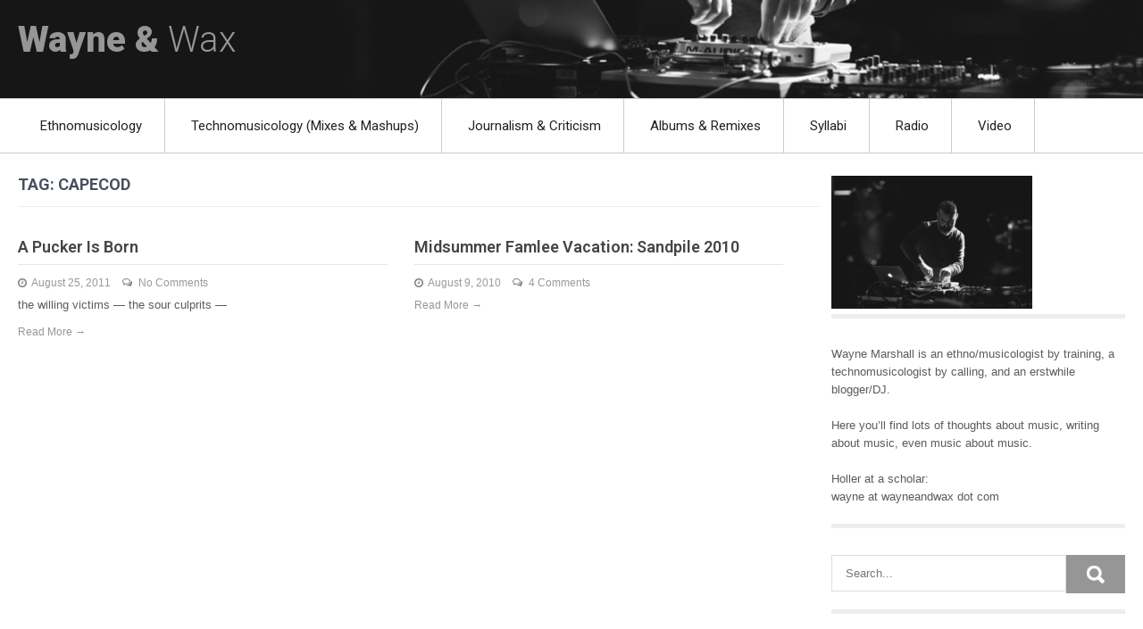

--- FILE ---
content_type: text/html; charset=UTF-8
request_url: https://wayneandwax.com/?tag=capecod
body_size: 8079
content:
<!DOCTYPE html>
<html lang="en-US">
<head>
<meta charset="UTF-8">
<meta name="viewport" content="width=device-width, initial-scale=1">
<link rel="profile" href="http://gmpg.org/xfn/11">
<title>capecod &#8211; Wayne &amp; Wax</title>
<meta name='robots' content='max-image-preview:large' />
	<style>img:is([sizes="auto" i], [sizes^="auto," i]) { contain-intrinsic-size: 3000px 1500px }</style>
	<link rel='dns-prefetch' href='//fonts.googleapis.com' />
<link rel="alternate" type="application/rss+xml" title="Wayne &amp; Wax &raquo; Feed" href="https://wayneandwax.com/?feed=rss2" />
<link rel="alternate" type="application/rss+xml" title="Wayne &amp; Wax &raquo; Comments Feed" href="https://wayneandwax.com/?feed=comments-rss2" />
<link rel="alternate" type="application/rss+xml" title="Wayne &amp; Wax &raquo; capecod Tag Feed" href="https://wayneandwax.com/?feed=rss2&#038;tag=capecod" />
<script type="text/javascript">
/* <![CDATA[ */
window._wpemojiSettings = {"baseUrl":"https:\/\/s.w.org\/images\/core\/emoji\/15.0.3\/72x72\/","ext":".png","svgUrl":"https:\/\/s.w.org\/images\/core\/emoji\/15.0.3\/svg\/","svgExt":".svg","source":{"concatemoji":"https:\/\/wayneandwax.com\/wp\/wp-includes\/js\/wp-emoji-release.min.js?ver=6.7.4"}};
/*! This file is auto-generated */
!function(i,n){var o,s,e;function c(e){try{var t={supportTests:e,timestamp:(new Date).valueOf()};sessionStorage.setItem(o,JSON.stringify(t))}catch(e){}}function p(e,t,n){e.clearRect(0,0,e.canvas.width,e.canvas.height),e.fillText(t,0,0);var t=new Uint32Array(e.getImageData(0,0,e.canvas.width,e.canvas.height).data),r=(e.clearRect(0,0,e.canvas.width,e.canvas.height),e.fillText(n,0,0),new Uint32Array(e.getImageData(0,0,e.canvas.width,e.canvas.height).data));return t.every(function(e,t){return e===r[t]})}function u(e,t,n){switch(t){case"flag":return n(e,"\ud83c\udff3\ufe0f\u200d\u26a7\ufe0f","\ud83c\udff3\ufe0f\u200b\u26a7\ufe0f")?!1:!n(e,"\ud83c\uddfa\ud83c\uddf3","\ud83c\uddfa\u200b\ud83c\uddf3")&&!n(e,"\ud83c\udff4\udb40\udc67\udb40\udc62\udb40\udc65\udb40\udc6e\udb40\udc67\udb40\udc7f","\ud83c\udff4\u200b\udb40\udc67\u200b\udb40\udc62\u200b\udb40\udc65\u200b\udb40\udc6e\u200b\udb40\udc67\u200b\udb40\udc7f");case"emoji":return!n(e,"\ud83d\udc26\u200d\u2b1b","\ud83d\udc26\u200b\u2b1b")}return!1}function f(e,t,n){var r="undefined"!=typeof WorkerGlobalScope&&self instanceof WorkerGlobalScope?new OffscreenCanvas(300,150):i.createElement("canvas"),a=r.getContext("2d",{willReadFrequently:!0}),o=(a.textBaseline="top",a.font="600 32px Arial",{});return e.forEach(function(e){o[e]=t(a,e,n)}),o}function t(e){var t=i.createElement("script");t.src=e,t.defer=!0,i.head.appendChild(t)}"undefined"!=typeof Promise&&(o="wpEmojiSettingsSupports",s=["flag","emoji"],n.supports={everything:!0,everythingExceptFlag:!0},e=new Promise(function(e){i.addEventListener("DOMContentLoaded",e,{once:!0})}),new Promise(function(t){var n=function(){try{var e=JSON.parse(sessionStorage.getItem(o));if("object"==typeof e&&"number"==typeof e.timestamp&&(new Date).valueOf()<e.timestamp+604800&&"object"==typeof e.supportTests)return e.supportTests}catch(e){}return null}();if(!n){if("undefined"!=typeof Worker&&"undefined"!=typeof OffscreenCanvas&&"undefined"!=typeof URL&&URL.createObjectURL&&"undefined"!=typeof Blob)try{var e="postMessage("+f.toString()+"("+[JSON.stringify(s),u.toString(),p.toString()].join(",")+"));",r=new Blob([e],{type:"text/javascript"}),a=new Worker(URL.createObjectURL(r),{name:"wpTestEmojiSupports"});return void(a.onmessage=function(e){c(n=e.data),a.terminate(),t(n)})}catch(e){}c(n=f(s,u,p))}t(n)}).then(function(e){for(var t in e)n.supports[t]=e[t],n.supports.everything=n.supports.everything&&n.supports[t],"flag"!==t&&(n.supports.everythingExceptFlag=n.supports.everythingExceptFlag&&n.supports[t]);n.supports.everythingExceptFlag=n.supports.everythingExceptFlag&&!n.supports.flag,n.DOMReady=!1,n.readyCallback=function(){n.DOMReady=!0}}).then(function(){return e}).then(function(){var e;n.supports.everything||(n.readyCallback(),(e=n.source||{}).concatemoji?t(e.concatemoji):e.wpemoji&&e.twemoji&&(t(e.twemoji),t(e.wpemoji)))}))}((window,document),window._wpemojiSettings);
/* ]]> */
</script>
<style id='wp-emoji-styles-inline-css' type='text/css'>

	img.wp-smiley, img.emoji {
		display: inline !important;
		border: none !important;
		box-shadow: none !important;
		height: 1em !important;
		width: 1em !important;
		margin: 0 0.07em !important;
		vertical-align: -0.1em !important;
		background: none !important;
		padding: 0 !important;
	}
</style>
<link rel='stylesheet' id='wp-block-library-css' href='https://wayneandwax.com/wp/wp-includes/css/dist/block-library/style.min.css?ver=6.7.4' type='text/css' media='all' />
<style id='classic-theme-styles-inline-css' type='text/css'>
/*! This file is auto-generated */
.wp-block-button__link{color:#fff;background-color:#32373c;border-radius:9999px;box-shadow:none;text-decoration:none;padding:calc(.667em + 2px) calc(1.333em + 2px);font-size:1.125em}.wp-block-file__button{background:#32373c;color:#fff;text-decoration:none}
</style>
<style id='global-styles-inline-css' type='text/css'>
:root{--wp--preset--aspect-ratio--square: 1;--wp--preset--aspect-ratio--4-3: 4/3;--wp--preset--aspect-ratio--3-4: 3/4;--wp--preset--aspect-ratio--3-2: 3/2;--wp--preset--aspect-ratio--2-3: 2/3;--wp--preset--aspect-ratio--16-9: 16/9;--wp--preset--aspect-ratio--9-16: 9/16;--wp--preset--color--black: #000000;--wp--preset--color--cyan-bluish-gray: #abb8c3;--wp--preset--color--white: #ffffff;--wp--preset--color--pale-pink: #f78da7;--wp--preset--color--vivid-red: #cf2e2e;--wp--preset--color--luminous-vivid-orange: #ff6900;--wp--preset--color--luminous-vivid-amber: #fcb900;--wp--preset--color--light-green-cyan: #7bdcb5;--wp--preset--color--vivid-green-cyan: #00d084;--wp--preset--color--pale-cyan-blue: #8ed1fc;--wp--preset--color--vivid-cyan-blue: #0693e3;--wp--preset--color--vivid-purple: #9b51e0;--wp--preset--gradient--vivid-cyan-blue-to-vivid-purple: linear-gradient(135deg,rgba(6,147,227,1) 0%,rgb(155,81,224) 100%);--wp--preset--gradient--light-green-cyan-to-vivid-green-cyan: linear-gradient(135deg,rgb(122,220,180) 0%,rgb(0,208,130) 100%);--wp--preset--gradient--luminous-vivid-amber-to-luminous-vivid-orange: linear-gradient(135deg,rgba(252,185,0,1) 0%,rgba(255,105,0,1) 100%);--wp--preset--gradient--luminous-vivid-orange-to-vivid-red: linear-gradient(135deg,rgba(255,105,0,1) 0%,rgb(207,46,46) 100%);--wp--preset--gradient--very-light-gray-to-cyan-bluish-gray: linear-gradient(135deg,rgb(238,238,238) 0%,rgb(169,184,195) 100%);--wp--preset--gradient--cool-to-warm-spectrum: linear-gradient(135deg,rgb(74,234,220) 0%,rgb(151,120,209) 20%,rgb(207,42,186) 40%,rgb(238,44,130) 60%,rgb(251,105,98) 80%,rgb(254,248,76) 100%);--wp--preset--gradient--blush-light-purple: linear-gradient(135deg,rgb(255,206,236) 0%,rgb(152,150,240) 100%);--wp--preset--gradient--blush-bordeaux: linear-gradient(135deg,rgb(254,205,165) 0%,rgb(254,45,45) 50%,rgb(107,0,62) 100%);--wp--preset--gradient--luminous-dusk: linear-gradient(135deg,rgb(255,203,112) 0%,rgb(199,81,192) 50%,rgb(65,88,208) 100%);--wp--preset--gradient--pale-ocean: linear-gradient(135deg,rgb(255,245,203) 0%,rgb(182,227,212) 50%,rgb(51,167,181) 100%);--wp--preset--gradient--electric-grass: linear-gradient(135deg,rgb(202,248,128) 0%,rgb(113,206,126) 100%);--wp--preset--gradient--midnight: linear-gradient(135deg,rgb(2,3,129) 0%,rgb(40,116,252) 100%);--wp--preset--font-size--small: 13px;--wp--preset--font-size--medium: 20px;--wp--preset--font-size--large: 36px;--wp--preset--font-size--x-large: 42px;--wp--preset--spacing--20: 0.44rem;--wp--preset--spacing--30: 0.67rem;--wp--preset--spacing--40: 1rem;--wp--preset--spacing--50: 1.5rem;--wp--preset--spacing--60: 2.25rem;--wp--preset--spacing--70: 3.38rem;--wp--preset--spacing--80: 5.06rem;--wp--preset--shadow--natural: 6px 6px 9px rgba(0, 0, 0, 0.2);--wp--preset--shadow--deep: 12px 12px 50px rgba(0, 0, 0, 0.4);--wp--preset--shadow--sharp: 6px 6px 0px rgba(0, 0, 0, 0.2);--wp--preset--shadow--outlined: 6px 6px 0px -3px rgba(255, 255, 255, 1), 6px 6px rgba(0, 0, 0, 1);--wp--preset--shadow--crisp: 6px 6px 0px rgba(0, 0, 0, 1);}:where(.is-layout-flex){gap: 0.5em;}:where(.is-layout-grid){gap: 0.5em;}body .is-layout-flex{display: flex;}.is-layout-flex{flex-wrap: wrap;align-items: center;}.is-layout-flex > :is(*, div){margin: 0;}body .is-layout-grid{display: grid;}.is-layout-grid > :is(*, div){margin: 0;}:where(.wp-block-columns.is-layout-flex){gap: 2em;}:where(.wp-block-columns.is-layout-grid){gap: 2em;}:where(.wp-block-post-template.is-layout-flex){gap: 1.25em;}:where(.wp-block-post-template.is-layout-grid){gap: 1.25em;}.has-black-color{color: var(--wp--preset--color--black) !important;}.has-cyan-bluish-gray-color{color: var(--wp--preset--color--cyan-bluish-gray) !important;}.has-white-color{color: var(--wp--preset--color--white) !important;}.has-pale-pink-color{color: var(--wp--preset--color--pale-pink) !important;}.has-vivid-red-color{color: var(--wp--preset--color--vivid-red) !important;}.has-luminous-vivid-orange-color{color: var(--wp--preset--color--luminous-vivid-orange) !important;}.has-luminous-vivid-amber-color{color: var(--wp--preset--color--luminous-vivid-amber) !important;}.has-light-green-cyan-color{color: var(--wp--preset--color--light-green-cyan) !important;}.has-vivid-green-cyan-color{color: var(--wp--preset--color--vivid-green-cyan) !important;}.has-pale-cyan-blue-color{color: var(--wp--preset--color--pale-cyan-blue) !important;}.has-vivid-cyan-blue-color{color: var(--wp--preset--color--vivid-cyan-blue) !important;}.has-vivid-purple-color{color: var(--wp--preset--color--vivid-purple) !important;}.has-black-background-color{background-color: var(--wp--preset--color--black) !important;}.has-cyan-bluish-gray-background-color{background-color: var(--wp--preset--color--cyan-bluish-gray) !important;}.has-white-background-color{background-color: var(--wp--preset--color--white) !important;}.has-pale-pink-background-color{background-color: var(--wp--preset--color--pale-pink) !important;}.has-vivid-red-background-color{background-color: var(--wp--preset--color--vivid-red) !important;}.has-luminous-vivid-orange-background-color{background-color: var(--wp--preset--color--luminous-vivid-orange) !important;}.has-luminous-vivid-amber-background-color{background-color: var(--wp--preset--color--luminous-vivid-amber) !important;}.has-light-green-cyan-background-color{background-color: var(--wp--preset--color--light-green-cyan) !important;}.has-vivid-green-cyan-background-color{background-color: var(--wp--preset--color--vivid-green-cyan) !important;}.has-pale-cyan-blue-background-color{background-color: var(--wp--preset--color--pale-cyan-blue) !important;}.has-vivid-cyan-blue-background-color{background-color: var(--wp--preset--color--vivid-cyan-blue) !important;}.has-vivid-purple-background-color{background-color: var(--wp--preset--color--vivid-purple) !important;}.has-black-border-color{border-color: var(--wp--preset--color--black) !important;}.has-cyan-bluish-gray-border-color{border-color: var(--wp--preset--color--cyan-bluish-gray) !important;}.has-white-border-color{border-color: var(--wp--preset--color--white) !important;}.has-pale-pink-border-color{border-color: var(--wp--preset--color--pale-pink) !important;}.has-vivid-red-border-color{border-color: var(--wp--preset--color--vivid-red) !important;}.has-luminous-vivid-orange-border-color{border-color: var(--wp--preset--color--luminous-vivid-orange) !important;}.has-luminous-vivid-amber-border-color{border-color: var(--wp--preset--color--luminous-vivid-amber) !important;}.has-light-green-cyan-border-color{border-color: var(--wp--preset--color--light-green-cyan) !important;}.has-vivid-green-cyan-border-color{border-color: var(--wp--preset--color--vivid-green-cyan) !important;}.has-pale-cyan-blue-border-color{border-color: var(--wp--preset--color--pale-cyan-blue) !important;}.has-vivid-cyan-blue-border-color{border-color: var(--wp--preset--color--vivid-cyan-blue) !important;}.has-vivid-purple-border-color{border-color: var(--wp--preset--color--vivid-purple) !important;}.has-vivid-cyan-blue-to-vivid-purple-gradient-background{background: var(--wp--preset--gradient--vivid-cyan-blue-to-vivid-purple) !important;}.has-light-green-cyan-to-vivid-green-cyan-gradient-background{background: var(--wp--preset--gradient--light-green-cyan-to-vivid-green-cyan) !important;}.has-luminous-vivid-amber-to-luminous-vivid-orange-gradient-background{background: var(--wp--preset--gradient--luminous-vivid-amber-to-luminous-vivid-orange) !important;}.has-luminous-vivid-orange-to-vivid-red-gradient-background{background: var(--wp--preset--gradient--luminous-vivid-orange-to-vivid-red) !important;}.has-very-light-gray-to-cyan-bluish-gray-gradient-background{background: var(--wp--preset--gradient--very-light-gray-to-cyan-bluish-gray) !important;}.has-cool-to-warm-spectrum-gradient-background{background: var(--wp--preset--gradient--cool-to-warm-spectrum) !important;}.has-blush-light-purple-gradient-background{background: var(--wp--preset--gradient--blush-light-purple) !important;}.has-blush-bordeaux-gradient-background{background: var(--wp--preset--gradient--blush-bordeaux) !important;}.has-luminous-dusk-gradient-background{background: var(--wp--preset--gradient--luminous-dusk) !important;}.has-pale-ocean-gradient-background{background: var(--wp--preset--gradient--pale-ocean) !important;}.has-electric-grass-gradient-background{background: var(--wp--preset--gradient--electric-grass) !important;}.has-midnight-gradient-background{background: var(--wp--preset--gradient--midnight) !important;}.has-small-font-size{font-size: var(--wp--preset--font-size--small) !important;}.has-medium-font-size{font-size: var(--wp--preset--font-size--medium) !important;}.has-large-font-size{font-size: var(--wp--preset--font-size--large) !important;}.has-x-large-font-size{font-size: var(--wp--preset--font-size--x-large) !important;}
:where(.wp-block-post-template.is-layout-flex){gap: 1.25em;}:where(.wp-block-post-template.is-layout-grid){gap: 1.25em;}
:where(.wp-block-columns.is-layout-flex){gap: 2em;}:where(.wp-block-columns.is-layout-grid){gap: 2em;}
:root :where(.wp-block-pullquote){font-size: 1.5em;line-height: 1.6;}
</style>
<link rel='stylesheet' id='twenty-minutes-font-css' href='//fonts.googleapis.com/css?family=Roboto%3A300%2C400%2C600%2C700%2C800%2C900&#038;ver=6.7.4' type='text/css' media='all' />
<link rel='stylesheet' id='twenty-minutes-basic-style-css' href='https://wayneandwax.com/wp/wp-content/themes/twenty-minutes/style.css?ver=6.7.4' type='text/css' media='all' />
<link rel='stylesheet' id='twenty-minutes-responsive-css' href='https://wayneandwax.com/wp/wp-content/themes/twenty-minutes/css/responsive.css?ver=6.7.4' type='text/css' media='all' />
<link rel='stylesheet' id='twenty-minutes-default-css' href='https://wayneandwax.com/wp/wp-content/themes/twenty-minutes/css/default.css?ver=6.7.4' type='text/css' media='all' />
<script type="text/javascript" src="https://wayneandwax.com/wp/wp-includes/js/jquery/jquery.min.js?ver=3.7.1" id="jquery-core-js"></script>
<script type="text/javascript" src="https://wayneandwax.com/wp/wp-includes/js/jquery/jquery-migrate.min.js?ver=3.4.1" id="jquery-migrate-js"></script>
<script type="text/javascript" src="https://wayneandwax.com/wp/wp-content/themes/twenty-minutes/js/jquery.nivo.slider.js?ver=6.7.4" id="jquery-nivo-slider-js"></script>
<script type="text/javascript" src="https://wayneandwax.com/wp/wp-content/themes/twenty-minutes/js/custom.js?ver=6.7.4" id="twenty-minutes-custom-js"></script>
<link rel="https://api.w.org/" href="https://wayneandwax.com/index.php?rest_route=/" /><link rel="alternate" title="JSON" type="application/json" href="https://wayneandwax.com/index.php?rest_route=/wp/v2/tags/326" /><link rel="EditURI" type="application/rsd+xml" title="RSD" href="https://wayneandwax.com/wp/xmlrpc.php?rsd" />
<meta name="generator" content="WordPress 6.7.4" />
	<style type="text/css"> 
		a,	#sidebar ul li a:hover,
		.post_lists h5 a:hover,
		.logo h1 span,
		.postmeta a:hover,
		.copyright-wrapper a:hover	,
		.sitenav ul li a:hover, .sitenav ul li.current_page_item a,
		.current{ color:#969696;}
		.pagination ul li .current, .pagination ul li a:hover, 
		#commentform input#submit:hover,
		.toggle a,
		#sidebar .search-form input.search-submit,
		.pagination .nav-links span.current, 
		.pagination .nav-links a:hover,
		.wpcf7 input[type='submit']{ background-color:#969696;}
	</style> 
	<style type="text/css">
			.header{
			background: url(https://wayneandwax.com/wp/wp-content/uploads/2020/02/cropped-me-MIT-dissolve2-caroline-alden-cropped-3.png) no-repeat;
			background-position: center top;
		}
		.logo h1 a { color:#969696;}
		
	</style>
    
    		<style type="text/css" id="wp-custom-css">
			blockquote { 
	margin-left: 25px;
}

div.logo p { 
	color: #969696;
	font-size: larger; 
	visibility: hidden; 
}		</style>
		</head>
<body class="archive tag tag-capecod tag-326">
  <div class="header">
    <div class="container">
      <div class="logo">
  			          <h1><a href="https://wayneandwax.com/">Wayne &amp; Wax</a></h1>
                    <p>like the moon</p>
              </div><!-- logo -->
        <div class="header_right">             
                          
                    
        <div class="clear"></div>
      </div><!-- header_right -->
      <div class="clear"></div>
    </div><!-- container -->
  </div><!--.header -->
  <div id="menubar">
    <div class="container">
      <div class="toggle">
        <a class="toggleMenu" href="#">Menu</a>
      </div><!-- toggle --> 
      <div class="sitenav">
        <div class="menu-word-container"><ul id="menu-word" class="menu"><li id="menu-item-9341" class="menu-item menu-item-type-post_type menu-item-object-page menu-item-9341"><a href="https://wayneandwax.com/?page_id=10">Ethnomusicology</a></li>
<li id="menu-item-9380" class="menu-item menu-item-type-post_type menu-item-object-page menu-item-9380"><a href="https://wayneandwax.com/?page_id=2">Technomusicology (Mixes &#038; Mashups)</a></li>
<li id="menu-item-9342" class="menu-item menu-item-type-post_type menu-item-object-page menu-item-9342"><a href="https://wayneandwax.com/?page_id=11">Journalism &#038; Criticism</a></li>
<li id="menu-item-9402" class="menu-item menu-item-type-post_type menu-item-object-page menu-item-9402"><a href="https://wayneandwax.com/?page_id=9395">Albums &#038; Remixes</a></li>
<li id="menu-item-9343" class="menu-item menu-item-type-post_type menu-item-object-page menu-item-9343"><a href="https://wayneandwax.com/?page_id=9">Syllabi</a></li>
<li id="menu-item-9430" class="menu-item menu-item-type-post_type menu-item-object-page menu-item-9430"><a href="https://wayneandwax.com/?page_id=9428">Radio</a></li>
<li id="menu-item-9434" class="menu-item menu-item-type-post_type menu-item-object-page menu-item-9434"><a href="https://wayneandwax.com/?page_id=183">Video</a></li>
</ul></div>      </div><!-- site-nav -->
    </div>
  </div><!--#menubar -->
<div class="container">
     <div class="pagewraps">    
        <section class="site-content-wrap">
			                <header class="page-header">
                   <h1 class="entry-title">Tag: <span>capecod</span></h1>         
                </header><!-- .page-header -->
				<div class="posts-area">
					                                             <div class="post_lists">
    <article id="post-5803" class="post-5803 post type-post status-publish format-standard hentry category-uncategorized tag-capecod tag-lifey tag-seasonal">
        <header class="entry-header">  
                      
        </header><!-- .entry-header -->  
                <div class="entry-summary contentspace">
        	<h5><a href="https://wayneandwax.com/?p=5803" rel="bookmark">A Pucker Is Born</a></h5>
                            <div class="postmeta">
                    <div class="post-date">August 25, 2011</div><!-- post-date -->
                    <div class="post-comment"><a href="https://wayneandwax.com/?p=5803#respond">No Comments</a></div>
                </div><!-- postmeta -->
                       	<p>the willing victims &#8212; the sour culprits &#8212;</p>
            <span class="read-more"><a href="https://wayneandwax.com/?p=5803">Read More &rarr;</a></span>
        </div><!-- .entry-summary -->
                <div class="clear"></div>
    </article><!-- #post-## -->
</div><!-- posts-area-repeat -->                                             <div class="post_lists">
    <article id="post-3983" class="post-3983 post type-post status-publish format-standard hentry category-uncategorized tag-capecod tag-lifey tag-seasonal">
        <header class="entry-header">  
                      
        </header><!-- .entry-header -->  
                <div class="entry-summary contentspace">
        	<h5><a href="https://wayneandwax.com/?p=3983" rel="bookmark">Midsummer Famlee Vacation: Sandpile 2010</a></h5>
                            <div class="postmeta">
                    <div class="post-date">August 9, 2010</div><!-- post-date -->
                    <div class="post-comment"><a href="https://wayneandwax.com/?p=3983#comments">4 Comments</a></div>
                </div><!-- postmeta -->
                       	            <span class="read-more"><a href="https://wayneandwax.com/?p=3983">Read More &rarr;</a></span>
        </div><!-- .entry-summary -->
                <div class="clear"></div>
    </article><!-- #post-## -->
</div><!-- posts-area-repeat -->                                    </div>
                                        <div class="clear"></div>
        </section>
       <div id="sidebar">    
    <aside id="media_image-3" class="widget widget_media_image"><img width="225" height="149" src="https://wayneandwax.com/wp/wp-content/uploads/2020/01/me-MIT-dissolve2-caroline-alden-300x199.png" class="image wp-image-9366  attachment-225x149 size-225x149" alt="" style="max-width: 100%; height: auto;" decoding="async" loading="lazy" srcset="https://wayneandwax.com/wp/wp-content/uploads/2020/01/me-MIT-dissolve2-caroline-alden-300x199.png 300w, https://wayneandwax.com/wp/wp-content/uploads/2020/01/me-MIT-dissolve2-caroline-alden-1024x680.png 1024w, https://wayneandwax.com/wp/wp-content/uploads/2020/01/me-MIT-dissolve2-caroline-alden-768x510.png 768w, https://wayneandwax.com/wp/wp-content/uploads/2020/01/me-MIT-dissolve2-caroline-alden-1536x1019.png 1536w, https://wayneandwax.com/wp/wp-content/uploads/2020/01/me-MIT-dissolve2-caroline-alden.png 1790w" sizes="auto, (max-width: 225px) 100vw, 225px" /></aside><aside id="text-4" class="widget widget_text">			<div class="textwidget"><p>Wayne Marshall is an ethno/musicologist by training, a technomusicologist by calling, and an erstwhile blogger/DJ.</p>
<p>Here you&#8217;ll find lots of thoughts about music, writing about music, even music about music.</p>
<p>Holler at a scholar:<br />
wayne at wayneandwax dot com</p>
</div>
		</aside><aside id="search-5" class="widget widget_search"><form role="search" method="get" class="search-form" action="https://wayneandwax.com/">
	<label>
		<input type="search" class="search-field" placeholder="Search..." value="" name="s">
	</label>
	<input type="submit" class="search-submit" value="Search">
</form></aside><aside id="tag_cloud-4" class="widget widget_tag_cloud"><h3 class="widget-title">Tags</h3><div class="tagcloud"><a href="https://wayneandwax.com/?tag=academic" class="tag-cloud-link tag-link-400 tag-link-position-1" style="font-size: 18.425531914894pt;" aria-label="academic (184 items)">academic</a>
<a href="https://wayneandwax.com/?tag=aesthetics" class="tag-cloud-link tag-link-300 tag-link-position-2" style="font-size: 9.3404255319149pt;" aria-label="aesthetics (45 items)">aesthetics</a>
<a href="https://wayneandwax.com/?tag=af-am" class="tag-cloud-link tag-link-410 tag-link-position-3" style="font-size: 11.276595744681pt;" aria-label="af-am (61 items)">af-am</a>
<a href="https://wayneandwax.com/?tag=africa" class="tag-cloud-link tag-link-413 tag-link-position-4" style="font-size: 14.106382978723pt;" aria-label="africa (94 items)">africa</a>
<a href="https://wayneandwax.com/?tag=baby" class="tag-cloud-link tag-link-84 tag-link-position-5" style="font-size: 10.234042553191pt;" aria-label="baby (52 items)">baby</a>
<a href="https://wayneandwax.com/?tag=beatresearch" class="tag-cloud-link tag-link-127 tag-link-position-6" style="font-size: 14.106382978723pt;" aria-label="beatresearch (95 items)">beatresearch</a>
<a href="https://wayneandwax.com/?tag=blogging" class="tag-cloud-link tag-link-401 tag-link-position-7" style="font-size: 13.659574468085pt;" aria-label="blogging (88 items)">blogging</a>
<a href="https://wayneandwax.com/?tag=bookish" class="tag-cloud-link tag-link-55 tag-link-position-8" style="font-size: 8.8936170212766pt;" aria-label="bookish (42 items)">bookish</a>
<a href="https://wayneandwax.com/?tag=boston" class="tag-cloud-link tag-link-133 tag-link-position-9" style="font-size: 15pt;" aria-label="boston (108 items)">boston</a>
<a href="https://wayneandwax.com/?tag=brazil" class="tag-cloud-link tag-link-414 tag-link-position-10" style="font-size: 8.1489361702128pt;" aria-label="brazil (37 items)">brazil</a>
<a href="https://wayneandwax.com/?tag=cambridge" class="tag-cloud-link tag-link-126 tag-link-position-11" style="font-size: 11.276595744681pt;" aria-label="cambridge (60 items)">cambridge</a>
<a href="https://wayneandwax.com/?tag=caribbean" class="tag-cloud-link tag-link-422 tag-link-position-12" style="font-size: 8.7446808510638pt;" aria-label="caribbean (41 items)">caribbean</a>
<a href="https://wayneandwax.com/?tag=copywrong" class="tag-cloud-link tag-link-141 tag-link-position-13" style="font-size: 9.4893617021277pt;" aria-label="copywrong (46 items)">copywrong</a>
<a href="https://wayneandwax.com/?tag=cumbia" class="tag-cloud-link tag-link-89 tag-link-position-14" style="font-size: 8.8936170212766pt;" aria-label="cumbia (42 items)">cumbia</a>
<a href="https://wayneandwax.com/?tag=dance" class="tag-cloud-link tag-link-406 tag-link-position-15" style="font-size: 14.404255319149pt;" aria-label="dance (98 items)">dance</a>
<a href="https://wayneandwax.com/?tag=ethno" class="tag-cloud-link tag-link-191 tag-link-position-16" style="font-size: 15.893617021277pt;" aria-label="ethno (126 items)">ethno</a>
<a href="https://wayneandwax.com/?tag=events" class="tag-cloud-link tag-link-128 tag-link-position-17" style="font-size: 9.6382978723404pt;" aria-label="events (47 items)">events</a>
<a href="https://wayneandwax.com/?tag=gigs" class="tag-cloud-link tag-link-292 tag-link-position-18" style="font-size: 8.2978723404255pt;" aria-label="gigs (38 items)">gigs</a>
<a href="https://wayneandwax.com/?tag=hip-hop" class="tag-cloud-link tag-link-404 tag-link-position-19" style="font-size: 20.659574468085pt;" aria-label="hip-hop (262 items)">hip-hop</a>
<a href="https://wayneandwax.com/?tag=humor" class="tag-cloud-link tag-link-93 tag-link-position-20" style="font-size: 10.978723404255pt;" aria-label="humor (58 items)">humor</a>
<a href="https://wayneandwax.com/?tag=industry" class="tag-cloud-link tag-link-118 tag-link-position-21" style="font-size: 12.31914893617pt;" aria-label="industry (72 items)">industry</a>
<a href="https://wayneandwax.com/?tag=internet" class="tag-cloud-link tag-link-412 tag-link-position-22" style="font-size: 17.531914893617pt;" aria-label="internet (161 items)">internet</a>
<a href="https://wayneandwax.com/?tag=jamaica" class="tag-cloud-link tag-link-402 tag-link-position-23" style="font-size: 15.148936170213pt;" aria-label="jamaica (111 items)">jamaica</a>
<a href="https://wayneandwax.com/?tag=latin" class="tag-cloud-link tag-link-10 tag-link-position-24" style="font-size: 14.255319148936pt;" aria-label="latin (97 items)">latin</a>
<a href="https://wayneandwax.com/?tag=lifey" class="tag-cloud-link tag-link-403 tag-link-position-25" style="font-size: 16.936170212766pt;" aria-label="lifey (146 items)">lifey</a>
<a href="https://wayneandwax.com/?tag=linkthink" class="tag-cloud-link tag-link-423 tag-link-position-26" style="font-size: 15.595744680851pt;" aria-label="linkthink (118 items)">linkthink</a>
<a href="https://wayneandwax.com/?tag=mashup" class="tag-cloud-link tag-link-23 tag-link-position-27" style="font-size: 9.7872340425532pt;" aria-label="mashup (48 items)">mashup</a>
<a href="https://wayneandwax.com/?tag=media" class="tag-cloud-link tag-link-8 tag-link-position-28" style="font-size: 8.1489361702128pt;" aria-label="media (37 items)">media</a>
<a href="https://wayneandwax.com/?tag=mixx" class="tag-cloud-link tag-link-12 tag-link-position-29" style="font-size: 16.042553191489pt;" aria-label="mixx (128 items)">mixx</a>
<a href="https://wayneandwax.com/?tag=nation" class="tag-cloud-link tag-link-424 tag-link-position-30" style="font-size: 9.6382978723404pt;" aria-label="nation (47 items)">nation</a>
<a href="https://wayneandwax.com/?tag=newyork" class="tag-cloud-link tag-link-145 tag-link-position-31" style="font-size: 9.6382978723404pt;" aria-label="newyork (47 items)">newyork</a>
<a href="https://wayneandwax.com/?tag=politricks" class="tag-cloud-link tag-link-409 tag-link-position-32" style="font-size: 15.446808510638pt;" aria-label="politricks (116 items)">politricks</a>
<a href="https://wayneandwax.com/?tag=pop" class="tag-cloud-link tag-link-143 tag-link-position-33" style="font-size: 8pt;" aria-label="pop (36 items)">pop</a>
<a href="https://wayneandwax.com/?tag=puertorico" class="tag-cloud-link tag-link-417 tag-link-position-34" style="font-size: 8.8936170212766pt;" aria-label="puertorico (42 items)">puertorico</a>
<a href="https://wayneandwax.com/?tag=race" class="tag-cloud-link tag-link-57 tag-link-position-35" style="font-size: 14.255319148936pt;" aria-label="race (97 items)">race</a>
<a href="https://wayneandwax.com/?tag=radio" class="tag-cloud-link tag-link-72 tag-link-position-36" style="font-size: 8.4468085106383pt;" aria-label="radio (39 items)">radio</a>
<a href="https://wayneandwax.com/?tag=reggae" class="tag-cloud-link tag-link-408 tag-link-position-37" style="font-size: 19.31914893617pt;" aria-label="reggae (213 items)">reggae</a>
<a href="https://wayneandwax.com/?tag=reggaeton" class="tag-cloud-link tag-link-405 tag-link-position-38" style="font-size: 15.446808510638pt;" aria-label="reggaeton (117 items)">reggaeton</a>
<a href="https://wayneandwax.com/?tag=remix" class="tag-cloud-link tag-link-421 tag-link-position-39" style="font-size: 13.36170212766pt;" aria-label="remix (84 items)">remix</a>
<a href="https://wayneandwax.com/?tag=seasonal" class="tag-cloud-link tag-link-411 tag-link-position-40" style="font-size: 9.7872340425532pt;" aria-label="seasonal (48 items)">seasonal</a>
<a href="https://wayneandwax.com/?tag=tech" class="tag-cloud-link tag-link-107 tag-link-position-41" style="font-size: 16.63829787234pt;" aria-label="tech (140 items)">tech</a>
<a href="https://wayneandwax.com/?tag=techno" class="tag-cloud-link tag-link-30 tag-link-position-42" style="font-size: 8.7446808510638pt;" aria-label="techno (41 items)">techno</a>
<a href="https://wayneandwax.com/?tag=traxx" class="tag-cloud-link tag-link-122 tag-link-position-43" style="font-size: 12.170212765957pt;" aria-label="traxx (70 items)">traxx</a>
<a href="https://wayneandwax.com/?tag=video" class="tag-cloud-link tag-link-407 tag-link-position-44" style="font-size: 22pt;" aria-label="video (321 items)">video</a>
<a href="https://wayneandwax.com/?tag=whirledmusic" class="tag-cloud-link tag-link-116 tag-link-position-45" style="font-size: 11.872340425532pt;" aria-label="whirledmusic (66 items)">whirledmusic</a></div>
</aside><aside id="archives-4" class="widget widget_archive"><h3 class="widget-title">Archives</h3>		<label class="screen-reader-text" for="archives-dropdown-4">Archives</label>
		<select id="archives-dropdown-4" name="archive-dropdown">
			
			<option value="">Select Month</option>
				<option value='https://wayneandwax.com/?m=202009'> September 2020 </option>
	<option value='https://wayneandwax.com/?m=202006'> June 2020 </option>
	<option value='https://wayneandwax.com/?m=202005'> May 2020 </option>
	<option value='https://wayneandwax.com/?m=202002'> February 2020 </option>
	<option value='https://wayneandwax.com/?m=201906'> June 2019 </option>
	<option value='https://wayneandwax.com/?m=201904'> April 2019 </option>
	<option value='https://wayneandwax.com/?m=201902'> February 2019 </option>
	<option value='https://wayneandwax.com/?m=201812'> December 2018 </option>
	<option value='https://wayneandwax.com/?m=201808'> August 2018 </option>
	<option value='https://wayneandwax.com/?m=201802'> February 2018 </option>
	<option value='https://wayneandwax.com/?m=201801'> January 2018 </option>
	<option value='https://wayneandwax.com/?m=201712'> December 2017 </option>
	<option value='https://wayneandwax.com/?m=201708'> August 2017 </option>
	<option value='https://wayneandwax.com/?m=201612'> December 2016 </option>
	<option value='https://wayneandwax.com/?m=201610'> October 2016 </option>
	<option value='https://wayneandwax.com/?m=201604'> April 2016 </option>
	<option value='https://wayneandwax.com/?m=201601'> January 2016 </option>
	<option value='https://wayneandwax.com/?m=201506'> June 2015 </option>
	<option value='https://wayneandwax.com/?m=201504'> April 2015 </option>
	<option value='https://wayneandwax.com/?m=201502'> February 2015 </option>
	<option value='https://wayneandwax.com/?m=201501'> January 2015 </option>
	<option value='https://wayneandwax.com/?m=201412'> December 2014 </option>
	<option value='https://wayneandwax.com/?m=201409'> September 2014 </option>
	<option value='https://wayneandwax.com/?m=201408'> August 2014 </option>
	<option value='https://wayneandwax.com/?m=201407'> July 2014 </option>
	<option value='https://wayneandwax.com/?m=201404'> April 2014 </option>
	<option value='https://wayneandwax.com/?m=201403'> March 2014 </option>
	<option value='https://wayneandwax.com/?m=201402'> February 2014 </option>
	<option value='https://wayneandwax.com/?m=201401'> January 2014 </option>
	<option value='https://wayneandwax.com/?m=201312'> December 2013 </option>
	<option value='https://wayneandwax.com/?m=201311'> November 2013 </option>
	<option value='https://wayneandwax.com/?m=201310'> October 2013 </option>
	<option value='https://wayneandwax.com/?m=201308'> August 2013 </option>
	<option value='https://wayneandwax.com/?m=201307'> July 2013 </option>
	<option value='https://wayneandwax.com/?m=201305'> May 2013 </option>
	<option value='https://wayneandwax.com/?m=201304'> April 2013 </option>
	<option value='https://wayneandwax.com/?m=201303'> March 2013 </option>
	<option value='https://wayneandwax.com/?m=201302'> February 2013 </option>
	<option value='https://wayneandwax.com/?m=201301'> January 2013 </option>
	<option value='https://wayneandwax.com/?m=201211'> November 2012 </option>
	<option value='https://wayneandwax.com/?m=201209'> September 2012 </option>
	<option value='https://wayneandwax.com/?m=201208'> August 2012 </option>
	<option value='https://wayneandwax.com/?m=201207'> July 2012 </option>
	<option value='https://wayneandwax.com/?m=201206'> June 2012 </option>
	<option value='https://wayneandwax.com/?m=201205'> May 2012 </option>
	<option value='https://wayneandwax.com/?m=201204'> April 2012 </option>
	<option value='https://wayneandwax.com/?m=201203'> March 2012 </option>
	<option value='https://wayneandwax.com/?m=201202'> February 2012 </option>
	<option value='https://wayneandwax.com/?m=201201'> January 2012 </option>
	<option value='https://wayneandwax.com/?m=201112'> December 2011 </option>
	<option value='https://wayneandwax.com/?m=201111'> November 2011 </option>
	<option value='https://wayneandwax.com/?m=201110'> October 2011 </option>
	<option value='https://wayneandwax.com/?m=201109'> September 2011 </option>
	<option value='https://wayneandwax.com/?m=201108'> August 2011 </option>
	<option value='https://wayneandwax.com/?m=201107'> July 2011 </option>
	<option value='https://wayneandwax.com/?m=201106'> June 2011 </option>
	<option value='https://wayneandwax.com/?m=201105'> May 2011 </option>
	<option value='https://wayneandwax.com/?m=201104'> April 2011 </option>
	<option value='https://wayneandwax.com/?m=201103'> March 2011 </option>
	<option value='https://wayneandwax.com/?m=201102'> February 2011 </option>
	<option value='https://wayneandwax.com/?m=201101'> January 2011 </option>
	<option value='https://wayneandwax.com/?m=201012'> December 2010 </option>
	<option value='https://wayneandwax.com/?m=201011'> November 2010 </option>
	<option value='https://wayneandwax.com/?m=201010'> October 2010 </option>
	<option value='https://wayneandwax.com/?m=201009'> September 2010 </option>
	<option value='https://wayneandwax.com/?m=201008'> August 2010 </option>
	<option value='https://wayneandwax.com/?m=201007'> July 2010 </option>
	<option value='https://wayneandwax.com/?m=201006'> June 2010 </option>
	<option value='https://wayneandwax.com/?m=201005'> May 2010 </option>
	<option value='https://wayneandwax.com/?m=201004'> April 2010 </option>
	<option value='https://wayneandwax.com/?m=201003'> March 2010 </option>
	<option value='https://wayneandwax.com/?m=201002'> February 2010 </option>
	<option value='https://wayneandwax.com/?m=201001'> January 2010 </option>
	<option value='https://wayneandwax.com/?m=200912'> December 2009 </option>
	<option value='https://wayneandwax.com/?m=200911'> November 2009 </option>
	<option value='https://wayneandwax.com/?m=200910'> October 2009 </option>
	<option value='https://wayneandwax.com/?m=200909'> September 2009 </option>
	<option value='https://wayneandwax.com/?m=200908'> August 2009 </option>
	<option value='https://wayneandwax.com/?m=200907'> July 2009 </option>
	<option value='https://wayneandwax.com/?m=200906'> June 2009 </option>
	<option value='https://wayneandwax.com/?m=200905'> May 2009 </option>
	<option value='https://wayneandwax.com/?m=200904'> April 2009 </option>
	<option value='https://wayneandwax.com/?m=200903'> March 2009 </option>
	<option value='https://wayneandwax.com/?m=200902'> February 2009 </option>
	<option value='https://wayneandwax.com/?m=200901'> January 2009 </option>
	<option value='https://wayneandwax.com/?m=200812'> December 2008 </option>
	<option value='https://wayneandwax.com/?m=200811'> November 2008 </option>
	<option value='https://wayneandwax.com/?m=200810'> October 2008 </option>
	<option value='https://wayneandwax.com/?m=200809'> September 2008 </option>
	<option value='https://wayneandwax.com/?m=200808'> August 2008 </option>
	<option value='https://wayneandwax.com/?m=200807'> July 2008 </option>
	<option value='https://wayneandwax.com/?m=200806'> June 2008 </option>
	<option value='https://wayneandwax.com/?m=200805'> May 2008 </option>
	<option value='https://wayneandwax.com/?m=200804'> April 2008 </option>
	<option value='https://wayneandwax.com/?m=200803'> March 2008 </option>
	<option value='https://wayneandwax.com/?m=200802'> February 2008 </option>
	<option value='https://wayneandwax.com/?m=200801'> January 2008 </option>
	<option value='https://wayneandwax.com/?m=200712'> December 2007 </option>
	<option value='https://wayneandwax.com/?m=200711'> November 2007 </option>
	<option value='https://wayneandwax.com/?m=200710'> October 2007 </option>
	<option value='https://wayneandwax.com/?m=200709'> September 2007 </option>
	<option value='https://wayneandwax.com/?m=200708'> August 2007 </option>
	<option value='https://wayneandwax.com/?m=200707'> July 2007 </option>
	<option value='https://wayneandwax.com/?m=200706'> June 2007 </option>
	<option value='https://wayneandwax.com/?m=200705'> May 2007 </option>
	<option value='https://wayneandwax.com/?m=200704'> April 2007 </option>
	<option value='https://wayneandwax.com/?m=200703'> March 2007 </option>
	<option value='https://wayneandwax.com/?m=200702'> February 2007 </option>
	<option value='https://wayneandwax.com/?m=200701'> January 2007 </option>
	<option value='https://wayneandwax.com/?m=200612'> December 2006 </option>
	<option value='https://wayneandwax.com/?m=200611'> November 2006 </option>
	<option value='https://wayneandwax.com/?m=200610'> October 2006 </option>

		</select>

			<script type="text/javascript">
/* <![CDATA[ */

(function() {
	var dropdown = document.getElementById( "archives-dropdown-4" );
	function onSelectChange() {
		if ( dropdown.options[ dropdown.selectedIndex ].value !== '' ) {
			document.location.href = this.options[ this.selectedIndex ].value;
		}
	}
	dropdown.onchange = onSelectChange;
})();

/* ]]> */
</script>
</aside>	
</div><!-- sidebar -->       
        <div class="clear"></div>
    </div><!-- site-aligner -->
</div><!-- container -->
	
<div id="footer-wrapper">
	<div class="container">
      	<p>Wayne &amp; Wax. All Rights Reserved</p>
      	<p><a href="https://www.classictemplate.com/">Powered by WordPress</a></p>
    </div><!--end .container-->
</div><!--end .footer-wrapper-->
</body>
</html>
<!-- Page generated by LiteSpeed Cache 3.6.4 on 2025-12-10 04:53:32 -->

--- FILE ---
content_type: text/css
request_url: https://wayneandwax.com/wp/wp-content/themes/twenty-minutes/style.css?ver=6.7.4
body_size: 3557
content:
/*
Theme Name: Twenty Minutes
Theme URI: 
Author: ClassicTemplate
Author URI: https://www.classictemplate.com/
Description: Twenty Minutes is a popular free WordPress theme. It is perfect for multiple businesses. The theme is built in WordPress default functionality so it is very easy to set up. Also, it is compatible with WordPress popular plugins as well as WordPress latest version. 
Version: 1.3.1
License: GNU General Public License version 2 or later
License URI: http://www.gnu.org/licenses/gpl-2.0.html
Text Domain: twenty-minutes
Tags:news,blog,grid-layout,right-sidebar,custom-logo,full-width-template,custom-colors,custom-header,featured-images,editor-style,custom-background,custom-menu,threaded-comments,theme-options, translation-ready

Twenty Minutes WordPress Theme has been created by ClassicTemplate(https://www.classictemplate.com/), 2016.
Twenty Minutes WordPress Theme is released under the terms of GNU GPL

*/
body{ 
margin:0; 
padding:0;
line-height:20px; 
font-size:13px;
 background-color:#fff; 
 color:#5c5c5c; 
 font-family:Arial, Helvetica, sans-serif; 
 box-sizing:border-box;  
 -ms-word-wrap:break-word; 
 word-wrap:break-word;
 }
*{ 
 margin:0;
 padding:0;
 outline:none;
}
img{
 border:none;
 margin:0;
 padding:0;
 height:auto
 }
.wp-caption, .wp-caption-text, .sticky, .gallery-caption, .aligncenter{ 
 margin:0;
 padding:0;
}
p{
 margin:0;
 padding:0;
}
a{
 text-decoration:none;
 color:#dc403b;
}
a:hover{color:#000;}
ol,ul{ margin:0; padding:0;}
.entry-content ol li, .entry-content ul li{ margin-left:15px;}
ul li ul, ul li ul li ul, ol li ol, ol li ol li ol{
 margin-left:10px;
}
h1,h2,h3,h4,h5,h6{ 
 color:#484f5e;
 font-family:'Roboto', sans-serif;
 margin:0 0 20px;
 padding:0;
 line-height:1.1;
 font-weight:400;
 }
h1{font-size:32px;}
h2{font-size:30px;}
h3{font-size:24px;}
h4{font-size:20px;}
h5{font-size:18px;}
h6{font-size:14px;}
.clear{clear:both;}
.alignnone{
 width:100% !important;
}
img.alignleft, .alignleft{ 
 float:left;
 margin:0 15px 0 0;
 padding:5px;
 border:1px solid #cccccc;
}
img.alignright, .alignright{ 
 float:right;
 margin:0 0 0 15px;
 padding:5px;
 border:1px solid #cccccc;
}
.textwidget select{ width:100%;}
table{ width:100%}
.left{float:left;}
.right{float:right;}
.space50{clear:both;
 height:50px;}
.space100{clear:both; height:100px;}
/*default pagination*/
.pagination{
 display:table;
 clear:both;
}
.pagination .nav-links{margin:20px 0;}
.pagination .nav-links a{ margin-right:5px;
 background:#646262;
 color:#fff;
 padding:5px 10px;
}
.pagination .nav-links span.current, .pagination .nav-links a:hover { padding:5px 10px; background:#dc403b; color:#fff;}

#comment-nav-above .nav-previous, #comment-nav-below .nav-previous{ float:none !important;
 margin:10px 0;
}
ol.comment-list li{list-style:none;
 margin-bottom:5px;
}
.container{ width:1150px; margin:0 auto; position:relative;}
/*header menu css*/
#menubar{ background-color:#fff; border-top:1px solid #ccc; border-bottom:1px solid #ccc;}
.toggle{display: block;}
.toggle a{ color:#ffffff; background:url(images/mobilemenu.png) no-repeat right center #da3813; padding:10px 10px; font-size:16px; text-align:left; display:none;}
.toggle a:hover{color:#ffffff !important;}
.sitenav{ padding:0; }
.sitenav ul { margin:0; padding:0; font-family:'Roboto', sans-serif; font-weight:400; font-size:15px; }
.sitenav ul li{ display:inline-block; margin:0; position:relative; text-align:center;}
.sitenav ul li a{ padding:20px 25px; display:block; color:#222; border-right:1px solid #ccc; }
.sitenav ul li ul li{display:block; position:relative; float:none; top:-1px; border-bottom:1px solid #ddd;}
.sitenav ul li ul li a{display:block; padding-top:10px; padding-bottom:10px; position:relative; top:1px; text-align:left; border-right:none !important;  }
.sitenav ul li a:hover, .sitenav ul li.current_page_item a{ color:#da3813; }

.sitenav ul li ul{display:none; z-index:9999999; position:relative;}
.sitenav ul li:hover > ul{display:block; width:200px; position:absolute; left:0; text-align:left; background-color:#ffffff;  box-shadow:0 2px 2px #333; }
.sitenav ul li:hover ul li ul{display:none; position:relative;}
.sitenav ul li:hover ul li:hover > ul{display:block; position:absolute; left:200px; top:1px;}

/*dropdown arrow*/
.sitenav .menu li > a.parent {  padding-right: 2em; position: relative;}
.sitenav .menu li > a.parent::after {
    -moz-border-bottom-colors: none;
    -moz-border-left-colors: none;
    -moz-border-right-colors: none;
    -moz-border-top-colors: none;
    border-color: #ccc transparent transparent;
    border-image: none;
    border-style: solid;
    border-width: 0.3em;
    content: "";
    display: block;
    position: absolute;
    right: 0.8751em;
    top: 48%;
}
.sitenav .menu li ul li a.parent { padding-right: 0;}
.sitenav .menu li ul li a.parent::after { right: 0.8751em; top: 46%;}

/* = header top sign in  css
-------------------------------------------------------------- */
.header{width:100%; background-color:#fff; }

.logo{float:left; padding:15px 0; width:25.5%;text-align:left; }
.logo h1{font-weight:900; margin:0; line-height:50px; font-size:40px; }
.logo h1 span{ color:#da3813; font-weight:300;}
.logo p{ color:#333 }
.logo a{ color:#111111}
.header_right{font:normal 14px/18px 'Roboto'; float:right; text-align:right; width:70%; color:#111; padding:30px 0 0;}

/* Three Section Cat CSS
-------------------------------------------*/
.ReadMore{ background-color:#da3813; color:#fff ; padding:5px 15px; font:normal 18px/22px 'Roboto'; text-transform:uppercase; -moz-border-radius:5px; -webkit-border-radius:5px; border-radius:5px;}
a.ReadMore:hover{ background-color:#865628; color:#fff; }
.last_column{clear:right; margin-right:0 !important; }
.MoreLink{ background-color:#262626; color:#fff ;display: inline-block; padding:6px 15px;}

/* = Page lay out css
-------------------------------------------------------------- */
.site-content-wrap{ width:855px; float:left;}
h1.entry-title{ font-size:18px !important; border-bottom:1px solid #eeeeee; padding:0 0 15px 0; margin:0 0 15px 0; font-weight:bold; text-transform:uppercase;}
.contentbox{ background-color:#fff; padding:25px;}
.fullwidth{ width:100%; float:none;}
.fullwidth p{ margin-bottom:15px;}
.pagewraps{ padding:25px 0;}
.pagewraps p{ margin-bottom:20px; line-height:20px;}

/*multicategory section css*/
.thumbbox{ background-color:#dedede;}
.post_lists{  background-color:#fff; width:46.4%; float:left; margin: 0 40px 40px 0; min-height:370px;}
.post_lists h5{ font-size:18px; color:#464545; border-bottom:1px solid #e8e6e6; padding-bottom:10px; margin-bottom:5px; font-weight:600;}
.post_lists h5 a{color:#464545;}
.post_lists h5 a:hover{color:#dc403b;}
.post_lists p{ margin-bottom:10px;}
.post_lists .thumbbox{ height:200px; overflow:hidden;}
.post_lists img{ width: 100%; margin:0 auto; display:block;}
.post_lists .read-more a{ font-size:12px;}
.contentspace{ padding:20px 0; position:relative;}
.last_column{ margin-right:0 !important;}
.datebx{ text-transform:uppercase; font-weight:bold; font-size:12px; color:#5a5b5b; display:block; margin-bottom:15px;}
.commentbx{ color:#333;}
.commentbx a{ color:#fff;}
.postmeta{ font-size:12px; color:#828181; margin:0; position:relative; word-wrap:break-word;}
.postmeta a{color:#828181;}
.postmeta span{ margin-right:3px;}
.post-date, .post-comment, .post-categories{ display:inline; } 
.post-thumb{float:left; margin:5px 25px 5px 0;}

.post_lists .post-date{ background:url(images/icon-date.png) no-repeat left 2px; padding:0 10px 0 15px;}
.post_lists .post-comment{ background:url(images/icon-comment.png) no-repeat left 2px; padding:0 0 0 18px;}
.post_lists:nth-child(2n+2) { margin-right:0;}

/* = sidebar
-------------------------------------------------------------- */
#sidebar{ width:272px; float:right; }
aside.widget{margin-bottom:30px; background-color:#fff; border-bottom:5px solid #eee;}
aside.widget ul{ list-style:disc; }
h3.widget-title{ padding:0 0 15px 0; color:#363636; border-bottom:1px solid #edecec; font-size:18px; font-weight:bold; text-transform:uppercase;}
#sidebar ul li{ list-style:inside none disc; border-bottom:1px dashed #d0cfcf; padding:8px 0;}
#sidebar ul li a{ padding:0 0 0 10px; color:#3b3b3b;  display:inline-block; }
#sidebar ul li a:hover{ color:#dc403b;}
#sidebar ul li:last-child{ border:none;}
#sidebar.left{ float:left;}
h3.hdrtitle{ display:none;}
/* = Footer css
-------------------------------------------------------------- */
#footer-wrapper{ background-color:#eeeeee; color:#111; position:relative; padding:30px 0; text-align:center; }
#footer-wrapper p{ line-height:24px;}
/* Buttons */
.button{ background-color:#ff6565; border-bottom:4px solid #e44545; color:#fff; padding:8px 20px; display:inline-block; border-radius:2px; -moz-border-radius:2px; -webkit-border-radius:2px; -o-border-radius:2px; -ms-border-radius:2px; }
.button:hover{background-color:#34c6f6; border-color:#1898c2; color:#fff;}

/* woocommerce CSS
================================================*/
a.added_to_cart{background:#e1472f; padding:5px; display:inline-block; color:#fff; line-height:1;}
a.added_to_cart:hover{background:#000000;}
a.button.added:before{content:'' !important;}
#bbpress-forums ul li{padding:0;}
#subscription-toggle a.subscription-toggle{padding:5px 10px; display:inline-block; color:#e1472f; margin-top:4px;}
textarea.wp-editor-area{border:1px #ccc solid;}
.woocommerce input[type=text], .woocommerce textarea{border:1px #ccc solid; padding:4px;}
form.woocommerce-ordering select{ padding:5px; color:#777777;}
.woocommerce table.shop_table th, .woocommerce-page table.shop_table th{ font-family:'Roboto',san-serif; color:#da3813;}
.woocommerce ul.products li.product .price, .woocommerce-page ul.products li.product .price{ color:inherit !important;}
h1.product_title, p.price{ margin-bottom:10px;}
.woocommerce table.shop_table th, .woocommerce-page table.shop_table th{ font-family:'Roboto',san-serif; color:#da3813;}
.woocommerce ul.products li, #payment ul.payment_methods li{ list-style:none !important;}
.woocommerce ul.products li.product .price, .woocommerce-page ul.products li.product .price{ color:inherit !important;}
.woocommerce table.shop_table th, .woocommerce table.shop_table td{ border-bottom:0px !important}

/* Text meant only for screen readers. */
.screen-reader-text {clip: rect(1px, 1px, 1px, 1px);position: absolute !important;	height: 1px;width: 1px;	overflow: hidden;}
.screen-reader-text:focus {	background-color: #f1f1f1;	border-radius: 3px;	box-shadow: 0 0 2px 2px rgba(0, 0, 0, 0.6);	clip: auto !important;	color: #21759b;	display: block;
	font-size: 14px;font-size: 0.875rem;font-weight: bold;	height: auto;left: 5px;	line-height: normal;padding: 15px 23px 14px;text-decoration: none;	top: 5px;	width: auto;
	z-index: 100000; /* Above WP toolbar. */
}
/* ============= Contact Page =========== */
.wpcf7{ margin:30px 0 0; padding:0;}
.wpcf7 input[type="text"], .wpcf7 input[type="tel"], .wpcf7 input[type="email"]{ width:40%; border:1px solid #cccccc; box-shadow:inset 1px 1px 2px #ccc; height:35px; padding:0 15px; color:#797979; margin-bottom:0;}
.wpcf7 textarea{width:60%; border:1px solid #cccccc; box-shadow:inset 1px 1px 2px #ccc; height:150px; color:#797979; margin-bottom:25px; padding:10px; padding-right:0;}
.wpcf7 input[type="submit"]{background-color:#da3813; width:auto; border:none; cursor:pointer; font:18px 'Roboto',san-serif; color:#ffffff; padding:10px 40px; border-radius:3px;}	

/* ============= Comment Form ============ */
h1.screen-reader-text{font:22px 'Roboto',san-serif;}
.site-nav-previous, .nav-previous{ float:left;}
.site-nav-next, .nav-next{ float:right;}
h3#reply-title{font:400 18px 'Roboto',san-serif;}
#comments{ margin:30px 0 0; padding:0;}
nav#nav-below{ margin-top:15px;}
.post_tags a{word-wrap:break-word; padding:10px 5px 5px 0;}

/* Widget Sidebar */
#sidebar table{width:100%; text-align:center;}
#calendar_wrap caption{font-weight:700; padding-bottom:10px; text-transform:uppercase;}
#prev{text-align:left;}
#next{text-align:right;}
#sidebar select{ width:100%; height:25px;}
#sidebar select option{width:240px;}
.comment-author-link, .comment-author-link a{font-weight:700 !important; color:#000;}
#sidebar .widget-title a{color:#fff;}


#sidebar .search-form{ margin-bottom:20px;}
#sidebar .search-form input.search-field{ background-color:#fff; width:80%; padding: 12px 15px 12px 15px; box-sizing:border-box; border:1px solid #ddd; }
#sidebar .search-form input.search-submit{ background:url(images/search-icon.png) no-repeat center center #efc62c; padding: 12px 0 12px 0; font-size:0; width:20%; height:43px; float:right; border:0; cursor:pointer;}

.infomessage{display:block;}
body.wp-custom-logo .logo h1{display:none;}
.tagline{clear:both; display:block;}
#sidebar h1, h2, h3, h4, h5, h6{margin: 0 0 10px;}
#recentcomments li{background-image:none !important;}
#recentcomments li a{padding-left:0px !important;}
.header_right table{width:100%; text-align:center;}
.tparea{width:34%; float:right; text-align:left;}
.contentbox .post-thumb img{width:100%;}
.infomessage img{height:100%; display:block;}
.infomessage1{ padding: 40px 0 20px 0;}
.textwidget select{ width:100%;}
table{ width:100%}

--- FILE ---
content_type: text/css
request_url: https://wayneandwax.com/wp/wp-content/themes/twenty-minutes/css/responsive.css?ver=6.7.4
body_size: 1334
content:
/* Mobile Portrait View */
@media screen and (max-width:767px) {
.left, .right, .copyright-txt, .design-by{ float:none;}
.container { width:auto; padding:0 20px;}
.header { width:100%; padding:10px 0;}
.header_right{ float:none; text-align:center; width:auto; padding:15px 0; }
.logo{ width:auto; float:none; text-align:center; padding:0;}
.logo h1{ font-size:34px;}

.site-topbar{ height:35px;}
.headline{ height:35px; line-height:35px; width:25%;}
.headline span{ font-size:10px; display:block; padding:0 15px; background-position:0 11px;}
.site-topbar-wrap::before{ height:35px;}
.headline span::before{ border-left: 25px solid #111; border-top: 35px solid transparent;}
.topright{ width:67%;}
.newsticker{ width:80%; padding:7px 0;}
.togglediv{ line-height:35px;}
.cat-2-col{ float:none; width:100%; margin:0 0 5px;}
.catleft-1{ height:auto;}
.catleft-1 img{ display: table;}
.post_lists{float:none; width:100%; margin:0 0 40px;}
#menubar{border:none;}

/*sidebar css*/
#sidebar{ width:100%; float:none;}
#sidebar.left{ float:none;}
/* --------- Pages ------- */
.content-area{ width:auto; margin:0; padding:50px 20px;}
.site-content-wrap{ width:auto; margin:0 0 30px; padding:0; float:none;}
h2.section-title{ font-size:22px; line-height:26px;}
/*footer css */
.copyright-wrapper{ text-align:center;}
.cols-4{ width:100% !important; display:block; margin-right:0; margin-bottom:30px;}
.widget-column-4{ margin-bottom:0;}
.footerlogo{ width:170px; padding: 15px 20px;}
/*custom css*/
h2.section_title{ text-align:center;}
/*front blog post*/
.BlogPosts{ float:none; width:auto; margin:0 0 10% 0;}
.post-thumb{ width:30%; float:left; margin:0 25px 15px 0;}
.wpcf7 input[type="text"], .wpcf7 input[type="tel"], .wpcf7 input[type="email"], .wpcf7 textarea{ width:100%;}
}

@media screen and (min-width:300px) and (max-width: 480px){
.post-thumb{ width:100%; float:none; margin:0 0 15px;}

}

/* Mobile Landscape View */
@media screen and (min-width: 481px) and (max-width: 767px){
.container{ width:440px; }

}


/* Tablet View */
@media screen and (max-width:1299px) and (min-width:768px) { 
.social-icons a{ box-sizing:content-box; margin-bottom:5px; }
.container { width:auto; padding:0 20px;}
.logo{ width:35%; padding:20px 0;}
.header_right{ width:63%;}
.logo h1{ font-size:30px;}
.content-area{ width:auto; margin:0; padding:50px 20px;}
#sidebar{ width:26.5%;}
.site-content-wrap{ width:70.5%;}
.cols-4{ margin:0 18px 0 0;}
.footer-col-4{ min-height:355px;}
.cols-4 h5{ font-size:16px;}
ul.footer-cats{-moz-column-count:1;}
.togglediv{ line-height:50px;}
.cat-2-col{ width:26.5%;}
.cat-2-col h3{ text-transform:none;}
.catleft-1{ margin-bottom:10px; height:auto;}
.catleft-1 img{ display:table;}
.catwrapslider{ width:70%;}


}

@media screen and (min-width:768px) and (max-width: 980px){
.post_lists{float:left; width:45%;}
}

@media screen and (max-width:1299px) and (min-width:981px) { 
html{overflow-x:hidden; }
.leftwrap{ width:40%; margin-right:0; float:left;}
.leftwrap .leftthumbbx{ width:160px;}
.leftwrap h2{ font-size:20px;}
.rightwrap{ width:60%; float:right;}
.logo h1{ font-size:40px;}
.post_lists{ float: left; margin:0 30px 30px 0; width:46%; min-height:300px;}
.post_lists .thumbbox{ height:115px;}
.site-content-wrap{ width:72.5%;}
}

@media screen and (max-width: 980px){
.toggleMenu{display: block;}
.sitenav{float:none; margin:0; position:relative; overflow-x:hidden; background-color:#fff; border-radius:0; top:0; border-bottom:none; }
.sitenav ul{color:#000; width:100% !important; float:none !important; margin:0; padding:0;}
.sitenav ul li{border-top:1px #cccccc solid; display:block; float:none; text-align:left; border-bottom:none !important}
.sitenav ul li a{padding:5px 10px !important; display:block; color:#000; border:none;}
.sitenav ul li a:hover, .sitenav ul li.current_page_item a{color:#fff;  border:none;}
.sitenav ul li ul, .sitenav ul li ul ul{ display:block !important;}
.sitenav ul li ul li a:before{content:"\00BB \00a0";}
.sitenav ul li ul li a{padding-left:20px !important; }
.sitenav ul li ul li a{ border:none;}
.sitenav ul li ul li ul li a{padding-left:30px !important;}
.sitenav ul li ul li ul li ul li a{padding-left:40px !important;}
.sitenav ul li:hover > ul{ background:none !important; box-shadow:none;}
.sitenav ul li:hover > ul{ background: transparent !important; width:auto !important; display:block; position: relative !important; left:0; right:0; top:0; padding:0;}
.sitenav ul li:hover ul li ul, .sitenav ul li:hover ul li:hover > ul, .sitenav ul li:hover ul li:hover > ul li ul{  background: transparent !important; display:block; position:relative !important;  right:0; left:0; top:0;}
.sitenav ul li:hover ul li:hover ul, .sitenav ul li:hover ul li:hover ul li:hover ul{ left:0 !important;}

/*top menu*/

.TopMenu{display: block;}
.shortingmenu{ margin:0; top:0; position:relative; overflow-x:hidden; width:100%;}
.shortingmenu ul{color:#000; width:100% !important; float:none !important; margin:0; padding:0;}
.shortingmenu ul li{border-top:1px #d3d3d3 solid; display:block; float:none; text-align:left; border-right:none;}
.shortingmenu ul li a{ display:block; color:#000; text-align:left; border:none;}
.shortingmenu ul li a:hover{color:#ffffff;}
.shortingmenu ul li ul, .shortingmenu ul li ul ul{ display:block !important;}
.shortingmenu ul li ul li a:before{content:"\00BB \00a0";}
.shortingmenu ul li ul li{ border-bottom:1px solid transparent!important;}
.shortingmenu ul li ul li a{padding-left:20px !important;}
.shortingmenu ul li ul li ul li a{padding-left:30px !important;}
.shortingmenu ul li ul li ul li ul li a{padding-left:40px !important;}
.shortingmenu ul li:hover > ul{ background:none !important;}

.shortingmenu ul li:hover > ul{ background: transparent !important; width:auto !important; display:block; position: relative !important; left:0; right:0; top:0;}
.shortingmenu ul li:hover ul li ul, .shortingmenu ul li:hover ul li:hover > ul, .shortingmenu ul li:hover ul li:hover > ul li ul{  background: transparent !important; display:block; position:relative !important;  right:0; left:0; top:0;}
.shortingmenu ul li:hover ul li:hover ul, .shortingmenu ul li:hover ul li:hover ul li:hover ul{ left:0 !important;}

.logo img{ height:auto;}
#menubar{border:none;}

}